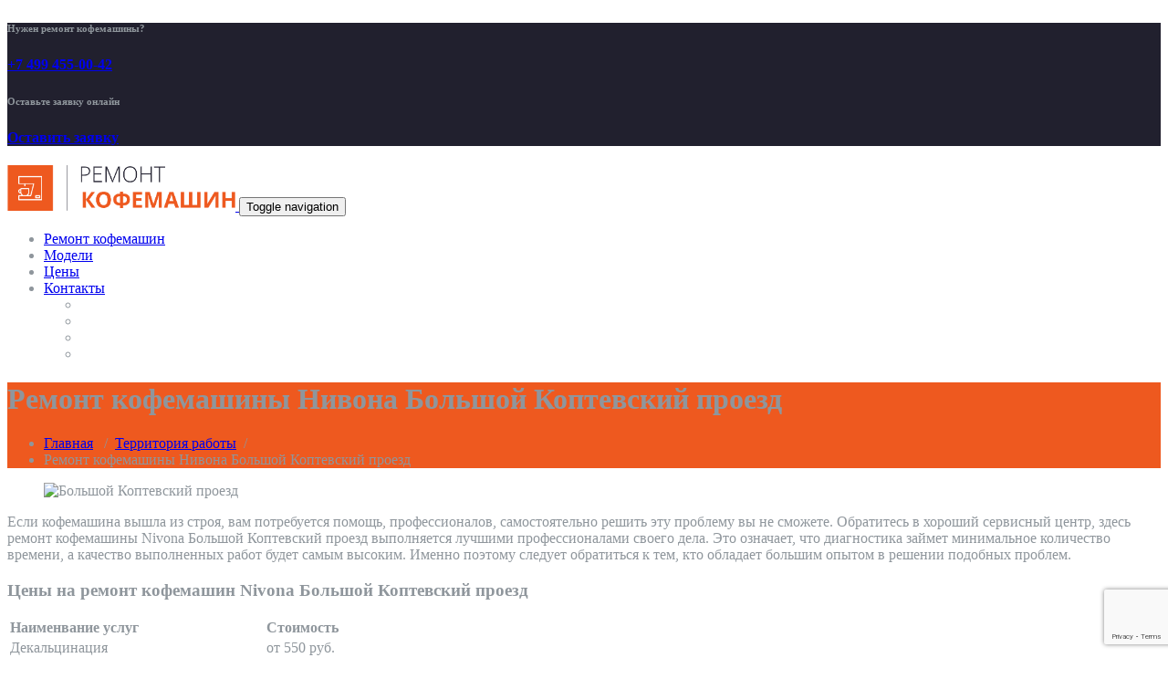

--- FILE ---
content_type: text/html; charset=utf-8
request_url: https://www.google.com/recaptcha/api2/anchor?ar=1&k=6LdSBZQUAAAAAP5Y83j0kYKMT7wNVHBVakAy2WM5&co=aHR0cHM6Ly93d3cueG4tLS0tLTdrY2Jqb2J6YnB1ZGpnYmNlZGp4MGM4YjRmLnhuLS1wMWFpOjQ0Mw..&hl=en&v=N67nZn4AqZkNcbeMu4prBgzg&size=invisible&anchor-ms=20000&execute-ms=30000&cb=3h32t1acwrhs
body_size: 48741
content:
<!DOCTYPE HTML><html dir="ltr" lang="en"><head><meta http-equiv="Content-Type" content="text/html; charset=UTF-8">
<meta http-equiv="X-UA-Compatible" content="IE=edge">
<title>reCAPTCHA</title>
<style type="text/css">
/* cyrillic-ext */
@font-face {
  font-family: 'Roboto';
  font-style: normal;
  font-weight: 400;
  font-stretch: 100%;
  src: url(//fonts.gstatic.com/s/roboto/v48/KFO7CnqEu92Fr1ME7kSn66aGLdTylUAMa3GUBHMdazTgWw.woff2) format('woff2');
  unicode-range: U+0460-052F, U+1C80-1C8A, U+20B4, U+2DE0-2DFF, U+A640-A69F, U+FE2E-FE2F;
}
/* cyrillic */
@font-face {
  font-family: 'Roboto';
  font-style: normal;
  font-weight: 400;
  font-stretch: 100%;
  src: url(//fonts.gstatic.com/s/roboto/v48/KFO7CnqEu92Fr1ME7kSn66aGLdTylUAMa3iUBHMdazTgWw.woff2) format('woff2');
  unicode-range: U+0301, U+0400-045F, U+0490-0491, U+04B0-04B1, U+2116;
}
/* greek-ext */
@font-face {
  font-family: 'Roboto';
  font-style: normal;
  font-weight: 400;
  font-stretch: 100%;
  src: url(//fonts.gstatic.com/s/roboto/v48/KFO7CnqEu92Fr1ME7kSn66aGLdTylUAMa3CUBHMdazTgWw.woff2) format('woff2');
  unicode-range: U+1F00-1FFF;
}
/* greek */
@font-face {
  font-family: 'Roboto';
  font-style: normal;
  font-weight: 400;
  font-stretch: 100%;
  src: url(//fonts.gstatic.com/s/roboto/v48/KFO7CnqEu92Fr1ME7kSn66aGLdTylUAMa3-UBHMdazTgWw.woff2) format('woff2');
  unicode-range: U+0370-0377, U+037A-037F, U+0384-038A, U+038C, U+038E-03A1, U+03A3-03FF;
}
/* math */
@font-face {
  font-family: 'Roboto';
  font-style: normal;
  font-weight: 400;
  font-stretch: 100%;
  src: url(//fonts.gstatic.com/s/roboto/v48/KFO7CnqEu92Fr1ME7kSn66aGLdTylUAMawCUBHMdazTgWw.woff2) format('woff2');
  unicode-range: U+0302-0303, U+0305, U+0307-0308, U+0310, U+0312, U+0315, U+031A, U+0326-0327, U+032C, U+032F-0330, U+0332-0333, U+0338, U+033A, U+0346, U+034D, U+0391-03A1, U+03A3-03A9, U+03B1-03C9, U+03D1, U+03D5-03D6, U+03F0-03F1, U+03F4-03F5, U+2016-2017, U+2034-2038, U+203C, U+2040, U+2043, U+2047, U+2050, U+2057, U+205F, U+2070-2071, U+2074-208E, U+2090-209C, U+20D0-20DC, U+20E1, U+20E5-20EF, U+2100-2112, U+2114-2115, U+2117-2121, U+2123-214F, U+2190, U+2192, U+2194-21AE, U+21B0-21E5, U+21F1-21F2, U+21F4-2211, U+2213-2214, U+2216-22FF, U+2308-230B, U+2310, U+2319, U+231C-2321, U+2336-237A, U+237C, U+2395, U+239B-23B7, U+23D0, U+23DC-23E1, U+2474-2475, U+25AF, U+25B3, U+25B7, U+25BD, U+25C1, U+25CA, U+25CC, U+25FB, U+266D-266F, U+27C0-27FF, U+2900-2AFF, U+2B0E-2B11, U+2B30-2B4C, U+2BFE, U+3030, U+FF5B, U+FF5D, U+1D400-1D7FF, U+1EE00-1EEFF;
}
/* symbols */
@font-face {
  font-family: 'Roboto';
  font-style: normal;
  font-weight: 400;
  font-stretch: 100%;
  src: url(//fonts.gstatic.com/s/roboto/v48/KFO7CnqEu92Fr1ME7kSn66aGLdTylUAMaxKUBHMdazTgWw.woff2) format('woff2');
  unicode-range: U+0001-000C, U+000E-001F, U+007F-009F, U+20DD-20E0, U+20E2-20E4, U+2150-218F, U+2190, U+2192, U+2194-2199, U+21AF, U+21E6-21F0, U+21F3, U+2218-2219, U+2299, U+22C4-22C6, U+2300-243F, U+2440-244A, U+2460-24FF, U+25A0-27BF, U+2800-28FF, U+2921-2922, U+2981, U+29BF, U+29EB, U+2B00-2BFF, U+4DC0-4DFF, U+FFF9-FFFB, U+10140-1018E, U+10190-1019C, U+101A0, U+101D0-101FD, U+102E0-102FB, U+10E60-10E7E, U+1D2C0-1D2D3, U+1D2E0-1D37F, U+1F000-1F0FF, U+1F100-1F1AD, U+1F1E6-1F1FF, U+1F30D-1F30F, U+1F315, U+1F31C, U+1F31E, U+1F320-1F32C, U+1F336, U+1F378, U+1F37D, U+1F382, U+1F393-1F39F, U+1F3A7-1F3A8, U+1F3AC-1F3AF, U+1F3C2, U+1F3C4-1F3C6, U+1F3CA-1F3CE, U+1F3D4-1F3E0, U+1F3ED, U+1F3F1-1F3F3, U+1F3F5-1F3F7, U+1F408, U+1F415, U+1F41F, U+1F426, U+1F43F, U+1F441-1F442, U+1F444, U+1F446-1F449, U+1F44C-1F44E, U+1F453, U+1F46A, U+1F47D, U+1F4A3, U+1F4B0, U+1F4B3, U+1F4B9, U+1F4BB, U+1F4BF, U+1F4C8-1F4CB, U+1F4D6, U+1F4DA, U+1F4DF, U+1F4E3-1F4E6, U+1F4EA-1F4ED, U+1F4F7, U+1F4F9-1F4FB, U+1F4FD-1F4FE, U+1F503, U+1F507-1F50B, U+1F50D, U+1F512-1F513, U+1F53E-1F54A, U+1F54F-1F5FA, U+1F610, U+1F650-1F67F, U+1F687, U+1F68D, U+1F691, U+1F694, U+1F698, U+1F6AD, U+1F6B2, U+1F6B9-1F6BA, U+1F6BC, U+1F6C6-1F6CF, U+1F6D3-1F6D7, U+1F6E0-1F6EA, U+1F6F0-1F6F3, U+1F6F7-1F6FC, U+1F700-1F7FF, U+1F800-1F80B, U+1F810-1F847, U+1F850-1F859, U+1F860-1F887, U+1F890-1F8AD, U+1F8B0-1F8BB, U+1F8C0-1F8C1, U+1F900-1F90B, U+1F93B, U+1F946, U+1F984, U+1F996, U+1F9E9, U+1FA00-1FA6F, U+1FA70-1FA7C, U+1FA80-1FA89, U+1FA8F-1FAC6, U+1FACE-1FADC, U+1FADF-1FAE9, U+1FAF0-1FAF8, U+1FB00-1FBFF;
}
/* vietnamese */
@font-face {
  font-family: 'Roboto';
  font-style: normal;
  font-weight: 400;
  font-stretch: 100%;
  src: url(//fonts.gstatic.com/s/roboto/v48/KFO7CnqEu92Fr1ME7kSn66aGLdTylUAMa3OUBHMdazTgWw.woff2) format('woff2');
  unicode-range: U+0102-0103, U+0110-0111, U+0128-0129, U+0168-0169, U+01A0-01A1, U+01AF-01B0, U+0300-0301, U+0303-0304, U+0308-0309, U+0323, U+0329, U+1EA0-1EF9, U+20AB;
}
/* latin-ext */
@font-face {
  font-family: 'Roboto';
  font-style: normal;
  font-weight: 400;
  font-stretch: 100%;
  src: url(//fonts.gstatic.com/s/roboto/v48/KFO7CnqEu92Fr1ME7kSn66aGLdTylUAMa3KUBHMdazTgWw.woff2) format('woff2');
  unicode-range: U+0100-02BA, U+02BD-02C5, U+02C7-02CC, U+02CE-02D7, U+02DD-02FF, U+0304, U+0308, U+0329, U+1D00-1DBF, U+1E00-1E9F, U+1EF2-1EFF, U+2020, U+20A0-20AB, U+20AD-20C0, U+2113, U+2C60-2C7F, U+A720-A7FF;
}
/* latin */
@font-face {
  font-family: 'Roboto';
  font-style: normal;
  font-weight: 400;
  font-stretch: 100%;
  src: url(//fonts.gstatic.com/s/roboto/v48/KFO7CnqEu92Fr1ME7kSn66aGLdTylUAMa3yUBHMdazQ.woff2) format('woff2');
  unicode-range: U+0000-00FF, U+0131, U+0152-0153, U+02BB-02BC, U+02C6, U+02DA, U+02DC, U+0304, U+0308, U+0329, U+2000-206F, U+20AC, U+2122, U+2191, U+2193, U+2212, U+2215, U+FEFF, U+FFFD;
}
/* cyrillic-ext */
@font-face {
  font-family: 'Roboto';
  font-style: normal;
  font-weight: 500;
  font-stretch: 100%;
  src: url(//fonts.gstatic.com/s/roboto/v48/KFO7CnqEu92Fr1ME7kSn66aGLdTylUAMa3GUBHMdazTgWw.woff2) format('woff2');
  unicode-range: U+0460-052F, U+1C80-1C8A, U+20B4, U+2DE0-2DFF, U+A640-A69F, U+FE2E-FE2F;
}
/* cyrillic */
@font-face {
  font-family: 'Roboto';
  font-style: normal;
  font-weight: 500;
  font-stretch: 100%;
  src: url(//fonts.gstatic.com/s/roboto/v48/KFO7CnqEu92Fr1ME7kSn66aGLdTylUAMa3iUBHMdazTgWw.woff2) format('woff2');
  unicode-range: U+0301, U+0400-045F, U+0490-0491, U+04B0-04B1, U+2116;
}
/* greek-ext */
@font-face {
  font-family: 'Roboto';
  font-style: normal;
  font-weight: 500;
  font-stretch: 100%;
  src: url(//fonts.gstatic.com/s/roboto/v48/KFO7CnqEu92Fr1ME7kSn66aGLdTylUAMa3CUBHMdazTgWw.woff2) format('woff2');
  unicode-range: U+1F00-1FFF;
}
/* greek */
@font-face {
  font-family: 'Roboto';
  font-style: normal;
  font-weight: 500;
  font-stretch: 100%;
  src: url(//fonts.gstatic.com/s/roboto/v48/KFO7CnqEu92Fr1ME7kSn66aGLdTylUAMa3-UBHMdazTgWw.woff2) format('woff2');
  unicode-range: U+0370-0377, U+037A-037F, U+0384-038A, U+038C, U+038E-03A1, U+03A3-03FF;
}
/* math */
@font-face {
  font-family: 'Roboto';
  font-style: normal;
  font-weight: 500;
  font-stretch: 100%;
  src: url(//fonts.gstatic.com/s/roboto/v48/KFO7CnqEu92Fr1ME7kSn66aGLdTylUAMawCUBHMdazTgWw.woff2) format('woff2');
  unicode-range: U+0302-0303, U+0305, U+0307-0308, U+0310, U+0312, U+0315, U+031A, U+0326-0327, U+032C, U+032F-0330, U+0332-0333, U+0338, U+033A, U+0346, U+034D, U+0391-03A1, U+03A3-03A9, U+03B1-03C9, U+03D1, U+03D5-03D6, U+03F0-03F1, U+03F4-03F5, U+2016-2017, U+2034-2038, U+203C, U+2040, U+2043, U+2047, U+2050, U+2057, U+205F, U+2070-2071, U+2074-208E, U+2090-209C, U+20D0-20DC, U+20E1, U+20E5-20EF, U+2100-2112, U+2114-2115, U+2117-2121, U+2123-214F, U+2190, U+2192, U+2194-21AE, U+21B0-21E5, U+21F1-21F2, U+21F4-2211, U+2213-2214, U+2216-22FF, U+2308-230B, U+2310, U+2319, U+231C-2321, U+2336-237A, U+237C, U+2395, U+239B-23B7, U+23D0, U+23DC-23E1, U+2474-2475, U+25AF, U+25B3, U+25B7, U+25BD, U+25C1, U+25CA, U+25CC, U+25FB, U+266D-266F, U+27C0-27FF, U+2900-2AFF, U+2B0E-2B11, U+2B30-2B4C, U+2BFE, U+3030, U+FF5B, U+FF5D, U+1D400-1D7FF, U+1EE00-1EEFF;
}
/* symbols */
@font-face {
  font-family: 'Roboto';
  font-style: normal;
  font-weight: 500;
  font-stretch: 100%;
  src: url(//fonts.gstatic.com/s/roboto/v48/KFO7CnqEu92Fr1ME7kSn66aGLdTylUAMaxKUBHMdazTgWw.woff2) format('woff2');
  unicode-range: U+0001-000C, U+000E-001F, U+007F-009F, U+20DD-20E0, U+20E2-20E4, U+2150-218F, U+2190, U+2192, U+2194-2199, U+21AF, U+21E6-21F0, U+21F3, U+2218-2219, U+2299, U+22C4-22C6, U+2300-243F, U+2440-244A, U+2460-24FF, U+25A0-27BF, U+2800-28FF, U+2921-2922, U+2981, U+29BF, U+29EB, U+2B00-2BFF, U+4DC0-4DFF, U+FFF9-FFFB, U+10140-1018E, U+10190-1019C, U+101A0, U+101D0-101FD, U+102E0-102FB, U+10E60-10E7E, U+1D2C0-1D2D3, U+1D2E0-1D37F, U+1F000-1F0FF, U+1F100-1F1AD, U+1F1E6-1F1FF, U+1F30D-1F30F, U+1F315, U+1F31C, U+1F31E, U+1F320-1F32C, U+1F336, U+1F378, U+1F37D, U+1F382, U+1F393-1F39F, U+1F3A7-1F3A8, U+1F3AC-1F3AF, U+1F3C2, U+1F3C4-1F3C6, U+1F3CA-1F3CE, U+1F3D4-1F3E0, U+1F3ED, U+1F3F1-1F3F3, U+1F3F5-1F3F7, U+1F408, U+1F415, U+1F41F, U+1F426, U+1F43F, U+1F441-1F442, U+1F444, U+1F446-1F449, U+1F44C-1F44E, U+1F453, U+1F46A, U+1F47D, U+1F4A3, U+1F4B0, U+1F4B3, U+1F4B9, U+1F4BB, U+1F4BF, U+1F4C8-1F4CB, U+1F4D6, U+1F4DA, U+1F4DF, U+1F4E3-1F4E6, U+1F4EA-1F4ED, U+1F4F7, U+1F4F9-1F4FB, U+1F4FD-1F4FE, U+1F503, U+1F507-1F50B, U+1F50D, U+1F512-1F513, U+1F53E-1F54A, U+1F54F-1F5FA, U+1F610, U+1F650-1F67F, U+1F687, U+1F68D, U+1F691, U+1F694, U+1F698, U+1F6AD, U+1F6B2, U+1F6B9-1F6BA, U+1F6BC, U+1F6C6-1F6CF, U+1F6D3-1F6D7, U+1F6E0-1F6EA, U+1F6F0-1F6F3, U+1F6F7-1F6FC, U+1F700-1F7FF, U+1F800-1F80B, U+1F810-1F847, U+1F850-1F859, U+1F860-1F887, U+1F890-1F8AD, U+1F8B0-1F8BB, U+1F8C0-1F8C1, U+1F900-1F90B, U+1F93B, U+1F946, U+1F984, U+1F996, U+1F9E9, U+1FA00-1FA6F, U+1FA70-1FA7C, U+1FA80-1FA89, U+1FA8F-1FAC6, U+1FACE-1FADC, U+1FADF-1FAE9, U+1FAF0-1FAF8, U+1FB00-1FBFF;
}
/* vietnamese */
@font-face {
  font-family: 'Roboto';
  font-style: normal;
  font-weight: 500;
  font-stretch: 100%;
  src: url(//fonts.gstatic.com/s/roboto/v48/KFO7CnqEu92Fr1ME7kSn66aGLdTylUAMa3OUBHMdazTgWw.woff2) format('woff2');
  unicode-range: U+0102-0103, U+0110-0111, U+0128-0129, U+0168-0169, U+01A0-01A1, U+01AF-01B0, U+0300-0301, U+0303-0304, U+0308-0309, U+0323, U+0329, U+1EA0-1EF9, U+20AB;
}
/* latin-ext */
@font-face {
  font-family: 'Roboto';
  font-style: normal;
  font-weight: 500;
  font-stretch: 100%;
  src: url(//fonts.gstatic.com/s/roboto/v48/KFO7CnqEu92Fr1ME7kSn66aGLdTylUAMa3KUBHMdazTgWw.woff2) format('woff2');
  unicode-range: U+0100-02BA, U+02BD-02C5, U+02C7-02CC, U+02CE-02D7, U+02DD-02FF, U+0304, U+0308, U+0329, U+1D00-1DBF, U+1E00-1E9F, U+1EF2-1EFF, U+2020, U+20A0-20AB, U+20AD-20C0, U+2113, U+2C60-2C7F, U+A720-A7FF;
}
/* latin */
@font-face {
  font-family: 'Roboto';
  font-style: normal;
  font-weight: 500;
  font-stretch: 100%;
  src: url(//fonts.gstatic.com/s/roboto/v48/KFO7CnqEu92Fr1ME7kSn66aGLdTylUAMa3yUBHMdazQ.woff2) format('woff2');
  unicode-range: U+0000-00FF, U+0131, U+0152-0153, U+02BB-02BC, U+02C6, U+02DA, U+02DC, U+0304, U+0308, U+0329, U+2000-206F, U+20AC, U+2122, U+2191, U+2193, U+2212, U+2215, U+FEFF, U+FFFD;
}
/* cyrillic-ext */
@font-face {
  font-family: 'Roboto';
  font-style: normal;
  font-weight: 900;
  font-stretch: 100%;
  src: url(//fonts.gstatic.com/s/roboto/v48/KFO7CnqEu92Fr1ME7kSn66aGLdTylUAMa3GUBHMdazTgWw.woff2) format('woff2');
  unicode-range: U+0460-052F, U+1C80-1C8A, U+20B4, U+2DE0-2DFF, U+A640-A69F, U+FE2E-FE2F;
}
/* cyrillic */
@font-face {
  font-family: 'Roboto';
  font-style: normal;
  font-weight: 900;
  font-stretch: 100%;
  src: url(//fonts.gstatic.com/s/roboto/v48/KFO7CnqEu92Fr1ME7kSn66aGLdTylUAMa3iUBHMdazTgWw.woff2) format('woff2');
  unicode-range: U+0301, U+0400-045F, U+0490-0491, U+04B0-04B1, U+2116;
}
/* greek-ext */
@font-face {
  font-family: 'Roboto';
  font-style: normal;
  font-weight: 900;
  font-stretch: 100%;
  src: url(//fonts.gstatic.com/s/roboto/v48/KFO7CnqEu92Fr1ME7kSn66aGLdTylUAMa3CUBHMdazTgWw.woff2) format('woff2');
  unicode-range: U+1F00-1FFF;
}
/* greek */
@font-face {
  font-family: 'Roboto';
  font-style: normal;
  font-weight: 900;
  font-stretch: 100%;
  src: url(//fonts.gstatic.com/s/roboto/v48/KFO7CnqEu92Fr1ME7kSn66aGLdTylUAMa3-UBHMdazTgWw.woff2) format('woff2');
  unicode-range: U+0370-0377, U+037A-037F, U+0384-038A, U+038C, U+038E-03A1, U+03A3-03FF;
}
/* math */
@font-face {
  font-family: 'Roboto';
  font-style: normal;
  font-weight: 900;
  font-stretch: 100%;
  src: url(//fonts.gstatic.com/s/roboto/v48/KFO7CnqEu92Fr1ME7kSn66aGLdTylUAMawCUBHMdazTgWw.woff2) format('woff2');
  unicode-range: U+0302-0303, U+0305, U+0307-0308, U+0310, U+0312, U+0315, U+031A, U+0326-0327, U+032C, U+032F-0330, U+0332-0333, U+0338, U+033A, U+0346, U+034D, U+0391-03A1, U+03A3-03A9, U+03B1-03C9, U+03D1, U+03D5-03D6, U+03F0-03F1, U+03F4-03F5, U+2016-2017, U+2034-2038, U+203C, U+2040, U+2043, U+2047, U+2050, U+2057, U+205F, U+2070-2071, U+2074-208E, U+2090-209C, U+20D0-20DC, U+20E1, U+20E5-20EF, U+2100-2112, U+2114-2115, U+2117-2121, U+2123-214F, U+2190, U+2192, U+2194-21AE, U+21B0-21E5, U+21F1-21F2, U+21F4-2211, U+2213-2214, U+2216-22FF, U+2308-230B, U+2310, U+2319, U+231C-2321, U+2336-237A, U+237C, U+2395, U+239B-23B7, U+23D0, U+23DC-23E1, U+2474-2475, U+25AF, U+25B3, U+25B7, U+25BD, U+25C1, U+25CA, U+25CC, U+25FB, U+266D-266F, U+27C0-27FF, U+2900-2AFF, U+2B0E-2B11, U+2B30-2B4C, U+2BFE, U+3030, U+FF5B, U+FF5D, U+1D400-1D7FF, U+1EE00-1EEFF;
}
/* symbols */
@font-face {
  font-family: 'Roboto';
  font-style: normal;
  font-weight: 900;
  font-stretch: 100%;
  src: url(//fonts.gstatic.com/s/roboto/v48/KFO7CnqEu92Fr1ME7kSn66aGLdTylUAMaxKUBHMdazTgWw.woff2) format('woff2');
  unicode-range: U+0001-000C, U+000E-001F, U+007F-009F, U+20DD-20E0, U+20E2-20E4, U+2150-218F, U+2190, U+2192, U+2194-2199, U+21AF, U+21E6-21F0, U+21F3, U+2218-2219, U+2299, U+22C4-22C6, U+2300-243F, U+2440-244A, U+2460-24FF, U+25A0-27BF, U+2800-28FF, U+2921-2922, U+2981, U+29BF, U+29EB, U+2B00-2BFF, U+4DC0-4DFF, U+FFF9-FFFB, U+10140-1018E, U+10190-1019C, U+101A0, U+101D0-101FD, U+102E0-102FB, U+10E60-10E7E, U+1D2C0-1D2D3, U+1D2E0-1D37F, U+1F000-1F0FF, U+1F100-1F1AD, U+1F1E6-1F1FF, U+1F30D-1F30F, U+1F315, U+1F31C, U+1F31E, U+1F320-1F32C, U+1F336, U+1F378, U+1F37D, U+1F382, U+1F393-1F39F, U+1F3A7-1F3A8, U+1F3AC-1F3AF, U+1F3C2, U+1F3C4-1F3C6, U+1F3CA-1F3CE, U+1F3D4-1F3E0, U+1F3ED, U+1F3F1-1F3F3, U+1F3F5-1F3F7, U+1F408, U+1F415, U+1F41F, U+1F426, U+1F43F, U+1F441-1F442, U+1F444, U+1F446-1F449, U+1F44C-1F44E, U+1F453, U+1F46A, U+1F47D, U+1F4A3, U+1F4B0, U+1F4B3, U+1F4B9, U+1F4BB, U+1F4BF, U+1F4C8-1F4CB, U+1F4D6, U+1F4DA, U+1F4DF, U+1F4E3-1F4E6, U+1F4EA-1F4ED, U+1F4F7, U+1F4F9-1F4FB, U+1F4FD-1F4FE, U+1F503, U+1F507-1F50B, U+1F50D, U+1F512-1F513, U+1F53E-1F54A, U+1F54F-1F5FA, U+1F610, U+1F650-1F67F, U+1F687, U+1F68D, U+1F691, U+1F694, U+1F698, U+1F6AD, U+1F6B2, U+1F6B9-1F6BA, U+1F6BC, U+1F6C6-1F6CF, U+1F6D3-1F6D7, U+1F6E0-1F6EA, U+1F6F0-1F6F3, U+1F6F7-1F6FC, U+1F700-1F7FF, U+1F800-1F80B, U+1F810-1F847, U+1F850-1F859, U+1F860-1F887, U+1F890-1F8AD, U+1F8B0-1F8BB, U+1F8C0-1F8C1, U+1F900-1F90B, U+1F93B, U+1F946, U+1F984, U+1F996, U+1F9E9, U+1FA00-1FA6F, U+1FA70-1FA7C, U+1FA80-1FA89, U+1FA8F-1FAC6, U+1FACE-1FADC, U+1FADF-1FAE9, U+1FAF0-1FAF8, U+1FB00-1FBFF;
}
/* vietnamese */
@font-face {
  font-family: 'Roboto';
  font-style: normal;
  font-weight: 900;
  font-stretch: 100%;
  src: url(//fonts.gstatic.com/s/roboto/v48/KFO7CnqEu92Fr1ME7kSn66aGLdTylUAMa3OUBHMdazTgWw.woff2) format('woff2');
  unicode-range: U+0102-0103, U+0110-0111, U+0128-0129, U+0168-0169, U+01A0-01A1, U+01AF-01B0, U+0300-0301, U+0303-0304, U+0308-0309, U+0323, U+0329, U+1EA0-1EF9, U+20AB;
}
/* latin-ext */
@font-face {
  font-family: 'Roboto';
  font-style: normal;
  font-weight: 900;
  font-stretch: 100%;
  src: url(//fonts.gstatic.com/s/roboto/v48/KFO7CnqEu92Fr1ME7kSn66aGLdTylUAMa3KUBHMdazTgWw.woff2) format('woff2');
  unicode-range: U+0100-02BA, U+02BD-02C5, U+02C7-02CC, U+02CE-02D7, U+02DD-02FF, U+0304, U+0308, U+0329, U+1D00-1DBF, U+1E00-1E9F, U+1EF2-1EFF, U+2020, U+20A0-20AB, U+20AD-20C0, U+2113, U+2C60-2C7F, U+A720-A7FF;
}
/* latin */
@font-face {
  font-family: 'Roboto';
  font-style: normal;
  font-weight: 900;
  font-stretch: 100%;
  src: url(//fonts.gstatic.com/s/roboto/v48/KFO7CnqEu92Fr1ME7kSn66aGLdTylUAMa3yUBHMdazQ.woff2) format('woff2');
  unicode-range: U+0000-00FF, U+0131, U+0152-0153, U+02BB-02BC, U+02C6, U+02DA, U+02DC, U+0304, U+0308, U+0329, U+2000-206F, U+20AC, U+2122, U+2191, U+2193, U+2212, U+2215, U+FEFF, U+FFFD;
}

</style>
<link rel="stylesheet" type="text/css" href="https://www.gstatic.com/recaptcha/releases/N67nZn4AqZkNcbeMu4prBgzg/styles__ltr.css">
<script nonce="r_tiQz-R5k4488v5wJ3JBQ" type="text/javascript">window['__recaptcha_api'] = 'https://www.google.com/recaptcha/api2/';</script>
<script type="text/javascript" src="https://www.gstatic.com/recaptcha/releases/N67nZn4AqZkNcbeMu4prBgzg/recaptcha__en.js" nonce="r_tiQz-R5k4488v5wJ3JBQ">
      
    </script></head>
<body><div id="rc-anchor-alert" class="rc-anchor-alert"></div>
<input type="hidden" id="recaptcha-token" value="[base64]">
<script type="text/javascript" nonce="r_tiQz-R5k4488v5wJ3JBQ">
      recaptcha.anchor.Main.init("[\x22ainput\x22,[\x22bgdata\x22,\x22\x22,\[base64]/[base64]/[base64]/[base64]/[base64]/[base64]/KGcoTywyNTMsTy5PKSxVRyhPLEMpKTpnKE8sMjUzLEMpLE8pKSxsKSksTykpfSxieT1mdW5jdGlvbihDLE8sdSxsKXtmb3IobD0odT1SKEMpLDApO08+MDtPLS0pbD1sPDw4fFooQyk7ZyhDLHUsbCl9LFVHPWZ1bmN0aW9uKEMsTyl7Qy5pLmxlbmd0aD4xMDQ/[base64]/[base64]/[base64]/[base64]/[base64]/[base64]/[base64]\\u003d\x22,\[base64]\\u003d\x22,\x22w6A5LcOhTW8RwoXChMKFw7pJwpJDwqfCm8K9a8O/[base64]/CvHPCisKdw5/DmMKNOFTDrn/ClXXDlMK8EsOTRlpISksJwofCmCNfw67DjMOSfcOhw7XDsldsw6xtbcK3wpk6IjxtOzLCq0XCoV1jc8Ozw7Z0acOOwp4gVCbCjWMyw57DusKGBsKtS8KZC8OHwobCicKYw7VQwpBuWcOveEHDlVNkw4HDsy/DojYIw5wJJ8OJwo9swrTDrcO6wq5kUQYGwpzCgMOeY1fCicKXT8K4w7Iiw5IwJ8OaFcOZCMKww6wKbMO2AA/CjmMPeH47w5TDrk4dwqrDt8KEc8KFT8OzwrXDsMOyH23Dm8OpAmc5w5DCssO2PcKPCW/DgMKpZTPCr8K4wqh9w4JPwpHDn8KDVUNpJMOreEHCtE5FHcKRMzrCs8KGwppyez3CvX/CqnbClS7Dqj4Qw7pEw4XCk0DCvQJ5eMOAcwMjw73CpMKWMEzClgLCm8OMw7A5wp8Pw7oJQhbClDDCjsKdw6J1wpk6ZU8mw5ASM8OhU8O5acOSwrBgw7/DqTEww6vDkcKxSCPCtcK2w7RSwrDCjsK1KcOKQFfCqjfDgjHCsE/CqRDDgnBWwrp4wrnDpcOvw4EawrU3AcOsFztlw5fCscO+w7DDlHJFw6APw5zCpsOrw4NvZ2LCssKNWcOvw7U8w6bCtsK3CsK/PF95w60pGE8zw6HDlVfDtBHCjMKtw6YDEmfDpsK7A8O4wrN/[base64]/wrU+JcKnwqczGgPCmEPCrcKRw7t2VcKLOMOPwoLCpMKkwoknGcK+RcOxb8K/w6kEUsOpCxkuMcKMLBzDtsO2w7VTNcOPIijDkcKPwpjDo8KAwqt4cnB4FxgiwpHCo3Mdw44BakfDhjvDisK2IsOAw5rDjARbbGHCqmPDhHrDlcOXGMK7w7rDuDDCjD/DoMOZUXQkZMOXDMKnZF45FRBiwoLCvmdpw77CpsKdwo0Gw6bCq8Kpw7QJGW4mN8OFw7jDvw1pKcO/[base64]/[base64]/[base64]/YcOcfMKTEnQdGcK+wqcfw5nCsMKZw7xjJxPCpMO2w4XCsXV6GBMuwqLDmXs1w5HDrmvDrMKGw7oYPC/DpsK/d1vDpsKEAkfCrlTCg01bKcO0w7bDucKswpByL8K4QMKmwpxmw4HCgG0Gd8ODDcK+URk2wqDDsW9Lwpc9OcKeXMO2KWTDnHcCHcOiwq7CtBnChcOFb8OFT0kbO3oMw4lTAhTDiE4Rw6DDpUnCsXV6OQPDjCrDhMOvw7sfw7DDgsKDAcOJbyNCcsONwqAGJG/DrcKfAcKdwqfClAdjIcOmw5kWW8Kdw5A0Vh1fwpl/w5jDrmB4fsOBw5TDi8OWLMKFw55mwqtKwq9Sw69UEQ8wwqvCkcO3eAnCjToVfsOLOMOJIMKowqUHIgzDo8Ogw6bCiMKMw43ClxjCqBvDqQ/Dnm/CiCXCq8O4wqPDlEzCg09jT8KVwoDCgjTChm/DgGwCw4UuwrnDi8K0w4HDgSkEb8OAw4jCh8K5RcOdwq/DsMKqw6LCvRp/w6VnwpN3w5hywqPCiDNGw69ZLnbDocOuGxnDhkLDkMO1EsOgw5p1w6w0AcO1wp/DkMODIUjClhIQJgnDpzRlw68Sw67DkkwhKEPCr20RO8KJZklEw59aMDF3wr/DicKcA0V4wrtPwolKw4cNOsOrTsOSw5vChMKcwrvCkcOhw5lvwqnCoA9kwrnDtXLCh8KEDS3CplDDs8OzFMOkBhU5w4lXw5JzODDCvip2w5sJw6ddWW0AbcK+G8OUV8OATMOXw4E2w6XCn8OsVV/CuyNGw5U+CcK8w73DmV5gdnTDvx3Dth9Fw5zCsDwLRMO8PBfComHCkztNahPDjMOjw7dzV8KYDMKiwoxZwr84woo8V0B+wrrDrsKawqnClHNowp7Ds1QpNxkhFMObwpfDtlTCrDsXwqPDqR8PWFohJMO8GnTDisK8wp/[base64]/CqDXDp8Ktwr5vwqggw6VsLWTDtTNMwrgULBLCtsOzNMOMdF/[base64]/w4TDjcKrDcKtc8OXU3vDgMKpNMKow5fCgMOSJcOywrXCg0DDv1rDizvDgjkZJcKaGcOaZRPDjMKGPUApwp/CmWHCrjpVwpnCvcOPw4Mewp/[base64]/CgMKccRHCr2lTPcKhQi7CqMOiw6YvBQFZd05ZHMKbwqPCu8OeMyvCtRwQSXUcYyHDrw12ASMnB1YCTcKpah/DgcOoK8K+woPDncK4dHYgTyPCq8O5ZMOgw5vDlU3CuGXDn8OWwofCjS8LGsKRwqTDkRXCgk/DucKWwpjDgcKZaUEvY0PDjGBIQzt0cMK5wrTCjl5zRXB7RxnCq8KzdMOJacKFKMO9fsKwwq4fMFbDrsK/KwfDncKNw6RRaMO7w6orwqnCkHQZwpDDrkZrFsO+XcKOZcOSe3HCi1PDgTx3wpfDrzHCkH8iRmjCtMKqasOacQLCvztyJsOGw4xKEl/Drh1Uw5ISw4HCgMOwwphiTX/CnRjCoiFXw4DDgisVw6XDhlM2wrfCuG9cw6DChwsGwoQJw7wYwok2w5Izw4IVM8K2wpDDik/CssKhGcOXesKywrHDkg5nVnI2UcKZw5TDncOrAsKGwopTwp0dDidEwoTDglkdw7vCtidDw63DhEJVw54Xw5nDiBcGwqoJw7LCu8K7W1rDrS5XScO4ZcKVwq7CrcOiSAMOEMOBw7nDhAHDp8KTw4vDlMOYYsK/KwAyfw45w5jCqmtuw63Dp8Kowr85wrlXwqLDsTvCo8OgBcKJwoddKCQsEcKvwrUBw4zCgsOFwqBSFMKpI8O3TFbDj8KPwq/DrzfCuMOOTsOpdsKDPH1qJy9Swo4Nw4R2w4jCphjDsAB1KMO6M2vDtVsDBsOrwrzCkRtcw7LDkkR4HhXDhgnDrjdPw7V4FcOBZClyw5UMDRRrwoDCixHDm8KewoZVKcODCcOuEsK1w50DWMKcw6zDq8KjIsKMwrPCjcO5DlXDgcOaw4E8HD3CnTLDo1wuEMO5RWM/w5XCsH3CkMO4MFrCgVt1w60TwqXCpMKlw4TCvsK1VxHCrHfCi8K0w63DmMOZPsOAw6o4wqrCpMK/AGcJb2U8J8KHw7bCh0bDpnDDsTs+wqEIwqbClMOIF8KKGiXCo1ItTcOMwqbCjm5Sanl+wovCuDBbwohWU0HDlhvDh1EcOMKYw63DucKxw5wbKXbDk8OrwojCscObLMORN8O6T8KewpDDlXDDu2fDisO/E8OdbljDrnRKdcO8w65jO8O/wrI6K8Kww4x1wo1XE8Orw7TDvsKFZ2Mtw6HDg8KmAjbDgmfCjcOmNBPCnhxJenZdwqPCvVDDmybDkQYSVX/Dgy3DnmxTfC4HwrTDtsOWTm7Dm2ZxJwtKV8Oywq/CqXpaw58Rw5kEw7MAwrbCg8KnNRHDl8Kzw5EawrDDt1AGw54MRnBVEBTCvFrCr2olw6YoUMODAwwIw5nCmsO/wrbDin0vBcOTw7FiQGcpwrzCtsKWwpLDmMOcw6DCrcO8w5PDncKzT0tNwoTClxNVCBfDrsOoMMOiw5fDu8OXw4llwpvCqsKRwpfCocKTXVfChwdhwo/CrlLCrQfDtsKvw78IZcKsVcOZAErChi8/wpXCkMKmwpBWw7/Cl8K+wrTDsmkyKMOAwprCt8KYw5QlccK4QEvCpMOLAQbDtcKkX8K2BFlTfFtzw5EYdyBYasONYsKuwrzCjMKsw4EVY8K+Y8KaGRB/[base64]/[base64]/Dk35bw6vDh8KJcEgoaMKvLcKnDEx/w7HCv3RRTRNzMcKQwrTDvj4LwqtkwqVpQnnDsWrCq8KFEsOwwpnDu8O3wpzDhsOfaRjDqcKHCS3DnsKzwqVJw5fDo8KhwqwjR8OHwrATw6oQw5/Cj2YJw7Q1RsO3wplWGcO7w43DssOTw5wRw7vDs8KSRsOHw5xowpjCqzUMI8OEw6tow6DCrV7Dk2bDrQQkwrtOXEvCl3fDjhkRwrvCn8OqZh56w79KNUHCoMOlw4HChCXDvmTDumzCncK2woNpwq5Pw7bDtSrCtMOSe8Kdw5wJX1xXw60/wrBWFXpofsKew6pUwqTDuAE7woXCuU7CiE7ChElAwpfCuMKUwqnCswEewrB9w75NS8OawoXCr8OWwpvCscKOWW8pwpXCtMKTWRfDlMK8w7wnw4XCu8OGwpQQLRTDnsOTYAfChMKBw618KDoMw6RyJcKkw4XDk8OTXAcYwphSfsOlwqMuAT5AwqVFZWbCscK/YRfChUgyWcKIw6jCgsOtw6vDnsOVw5sqw5nDgcK+wrhcw7HDnMKwwojCq8O8BTMxw6LDk8Kjw4PDugopFj82w4/[base64]/ClcKDwpvCvVJKwq9/PsO/IsONw53Dpx9Uw63DlG1Uw4zCgMKkwrLDgcO+wrbDh3DDizREw53CmFLCtsKGBRsZwpPDrsK6cCfDq8Oaw4AUGVXDhUzCv8K5w7PDixEjw7HCvxLCvMOnw6YKwpgSw6rDkRUYIcKkw7TDiHUgEcOkUsKuKU/Dg8KiUDrCucKew6MtwpwOJBfDmsOhwqs4RsOgwqQ6dsOOT8OME8OMLWx6w7YEwoNmw5DDjCHDlRrCssKFwrfCtsK8KMKrwr7CugvDtcOZRsOFcFYsGQQ8OsObwqHCuwQJw5PCrXvCiQ/[base64]/ClCnDkMONJTkVHSbDvMKPWhnCtMOQw6UIw7XDjU8Sw40vwrzCtC7DocOjw5zCnMKWO8OlPsOFEsOwN8OHw61ZQMORw67Du2M4WcKdF8OefsOVZ8KQGBXCusOlwqYGWkXClwLDusKSw4vCmQpQwpB3w5/[base64]/[base64]/[base64]/OsKfLcOVwoHDgVvCuUTDo8KGPks9w59JOUzDh8OHcsOJw5HCthHCi8O9w5N/SV9gwp/Ci8K8wpxgw5PDgUjCmwzDkWBqw6DDo8KEwozDr8Kcw4/Duh4cw6hsbsKUdDfCtwLDrBcDwpAQe0gyAsOvwqd3PwguSy/DsxrCuMKsZMKUN2TDsRsZw5oZw7LCnWFlw6Q8X13CvcKgwqVQw5HCgcK/PlEnw5bCscKcw7hDdcKlwqt5woPDoMOKwrp/w5xtw5zChMOyaAHDij3CrMOgY2JDwp5IdmHDs8KoNMKkw4hmw5Niw5rDjcKBw7dqwrLCqcOswrXCllFebBPCn8K+w6nDqQ5Ow7Bow6nCm3Ynwq3DpAvDjMKBw4JFw5/DtcOowrcsf8OfAMOmw5LDqcKywrJIbH0xw49fw6bCqXrCpz8NWwMLKSzCg8KHT8KewpZ/CMKWC8K1UhpmUMOWF0opwrJnw4EeXcK7e8KiwqbDoV3CgggIMMKkwq/DrDMIesOiIsKydXUQw6jDgcKfPhHDu8KLw6w0WjvDp8Kvw7xHccKKcxfDp31xwoBcwpzDjsOEd8OgwrHDoMKLwrLCuX9ww7bDjcOrCzbCmsOow5FfOsK+GTYbOcK3X8Otwp3DhGshZcKSbsO2w7PCoxrChcOZc8OOIV/[base64]/CnPDhcOWw4EtaEITwobCosOBPG9/CcKdwos5w4tFcBFAScOswq0dA009WGo1w6BGQcOfwr9hwo9sw47CnMKnw4BxHMKzT2rDucOJw7zCrcKVw5FFD8KqZ8ORw4HDgTJCB8OOw5LDtMKCwpUgwqzDny0yWMKhOWkoCsObw6wuAcKkdsONBx7CmXJGJcKUDi7Dh8OsMnHCocKSw5/Ch8KCT8O4wpHDkhrCmcOXwqbDsT7DiHzDjsOaDMOFw4g8TyZiwoQPLSYbw5PCv8OMw5rDjMOYwqfDpsKZwr1/PsO6woHCr8O2w60zYzDDmnQYBVsdw69ow5xbwoHCtE7Dt08DCCjDo8OdSk3CthvCtsKVHAPCvcKkw4fCn8KiGGt4CWxSD8ONw78fCgDCji14w6HDvW1ew6IUwpzDtMOaIcOiw4zDoMO2CXbCisOUKsKRwrt/w7bDm8KJE1rDhGVDwpjDi1AYdsKYT0tHw5TCicORwo3CjsK5XUXCpid5dcOkDsKvbcObw41CMzLDp8Oxw73Dr8O5wrjDjMKkw4M6OMKqwqXDpMOyXyvCtcKUfsORwrBKwpnCv8K/wqFbMcOXbcKgwqQAwprCicKKR2LDl8KTw7nDoXUuw401QcKuwrZBenTDnMK6GkJLw6jCj0VGwpbDiEvDkznDih7DtAlrwq/DqMKOwr7CnMOkwokWRMOWSsObZcK1NWHDs8OkEyo6wq/CgF5LwpwxGSE6EkQkw7zCqMO0w6XDn8Kpwo0JwoY/QGJtwoJjKAjDjsKdwo/[base64]/DlMO4w7RQEcKcw6zCqUnDhMOhw7vDlsORw6fDjMKRwrTCoMK9wpZLwo9Xwq7Dj8KaIkXCrcOFJy4lw6MIAigxw6XDgEvCn1HDiMOlw7kKSmLDrTdmw43CgXnDucKuYsK6csK2SmDCh8KdDVLDh0ssRsKyVMOiwqcxw58dKyF/[base64]/w6dZwqHDtDlFE8ORw7XDulVBwqJeH8KpwpbCu8O9w6xkMcK5PQtYwqXDocOFYMKgdcKmCsKiwpkFw7/DlXp5w6N4CBEGw4nDqsO8woXCmXNmXsOUw6rDqMKcYMONPcOBWj4ywqRzw5zCgsKWw4DCgsO6D8Ozwp5jwooxR8OnwrzCqVJNQMOFHcKswrVCC1DDrlLDpFvDp1/DtMKdw5Ymw6zDscOWwq1VGGzCpHnDpCVKwokBcVbDjWbDpsKHwpMiDlJyw4XDrMO5wprCncOEHHofw5waw5xUXhALOMKoUUXDqsOrw5nDpMKKw5jDi8KGwr/DpD7DjcOnLnLDviobAWF/[base64]/wrwWMMOQbsOiwooEw5tVw6p1woNNT0vDlS/Cow/DnFxiw6PDnMKbZsO4w7zDs8KQwpTDsMK4wp7DicKLw7zCtcOoG3NcW25vwr3Cugg4fcKfNMOIFMKxwqcMwp7DjypQwpUswqZDw45lZm0twogMX1Q2G8KCPcOWF0MWw4vCsMObw4vDriwxc8OrZT/[base64]/DgEXChmlVwpkYwpJWwpgHNsOkGsK0w5UAYGrDuinCgHrCgsK5dDh5eQAcw7fDtlBkM8KawoFawqIfwrDDnF3DocOQPcKZYcKpAsObwpEZwpovTEkgLVpXwpc7w74/[base64]/DqcOVOxfCg8KuAH/CrcKxYxjDgATDvUfDsQzCnsO8w5oGw4LCrUBrVkDDkcKGUsKSwrBSUm/ClsKCOBIxwqV5DBAbKEccwpPCnsO7wpBhwqjCmsOBBcOFJcO9dAPCjsOpf8OEGMOiwoxlWSHCiMO7McO/[base64]/DscKfRmpfw6LCgMKnV8OfBRTChlrCrWQJZcO5dMO7EsK8AcOEAcOtM8KXwq3CvB/DqXbDoMKgWx7Cm2XCs8KWRcKFwprCjcOow69rwq/CpU03QnjCisKOwoHDvWnDo8Kvwp09AcOlAsOLZ8KGw6dDw4TDkmfDlHTCvX/DoQ3DgAnDnsObwqxVw5DDjsOFw6pRwqwUwpUhwpAjw4HDosKxKBrDjDjCuQrCocOQacOBRMKVE8KYVMOZG8Obagd9YDLClMK8CsKAwo8PFj4+GcOjwoRZJcONGcOHDMK3wr/Di8Ovwo0AQ8OXDQLCniPDpGHCgWPCrmdhwpJIaVsDXsKGwpjDrEHDtAclw67Du2zDlsOtWcKZwoAzwq/DusKDw7A9wrfCjcKww7hbw5R0wqbCj8OCwoXCvw/DnCzCqcOTXxzCssKsJMOvwqXCvHnDg8Ksw5xQfcKAw6ULEcOtJcK6wpQ8fMKIw7HDu8OpXjrClC/DsX4cw7QKfXlLBzzDj1bCk8O1OSFrwos8woxvw6nDh8K+w4wJWcOawqlswqIGw6rDo0rCui7CqcK+w7/CrFrCrsOmw43CvT3CpsKwQsK0AF3CuTDCogTCtsOucQcZwo3Dh8Kpw6N4d1UfwrvDtXnDrsKAXyXCnMOyw63CucKGwpfCvcK+wrs6wo7CjmPDiQjCjVDCosKgGxnDtsO9WcOAUsOvTQlaw5LCjB/DhQMUw6DCjsOTwrNqHsK8CRV3McKSw5o/wrjCnMOOA8KIexJ8woXDtG/DmlEpNhvDi8OEwpxHw7VRwr3CrGrCtcOrS8KXwqAeGsOSLsKTw47DkEE9MMOdbk7Chg/[base64]/DmsOzw7NywqJNwpUNX8K/[base64]/DuDrCsXRocwbDpMO2UMODwqvDncKIw4LCocKbw6rClQ1Xwq1zLcKOF8O1w7fChzkbwo9nbsKEM8Oiw7vDgMORwp97CcKQwqk7GsKkVidBw47CocOJwonDkRIfb1Zmb8OxwoXDqhINw6cHf8ODwolXH8KIw5nDvl5IwqsBwopGwptkwr/[base64]/[base64]/[base64]/Gxw+wolDK8KsYMOGcDPCmMOHw70ZNxrDtMOnI8Ojw4gtwqrDsi/ClyXDkx0Mw7cbwqzDsMOywpUKF3TDlMOhwprDuRV+w5LDpcKUXsOcw5TDox7DrsK6wpDCscKdwozDicKawpfDklHDtMOXw4Vpahprwr/CtcOgw7bDjBcaFivCg1IaQ8KjBMK0w4/DmsKDwqxWwqliNsOcUwPCkCTDtnzChsKDHcK3w7I8KcOdfMK4w6HDoMK4RcKRTcO0wqvCkUhtU8KHfRfDq1zDm3DChkluw4pSXkTDssOfwr7DncK0f8KXOMKOOsKAbMKKRyJFw6xeUm4qw5/[base64]/wpNWwozCgsKIwqTDssKsw7F9dcOaw6FHSsOnbwN2NXfCtVrDlx/Dh8Kgw7nCicKdwp/DlgpmbMKudy/[base64]/woArw5tfwqvCgMOfwo7DqT7CvV7DtcOHVArCjcKXGMODe8OEHcK+Pw/DncOAwrExwoLCgWRpGnvCnMKLw74mDcKTdGnCrBzDtXcxwp96bx9wwrRkbcKQR3DCsC/DkMK7w69Mw4Yhwr7ClirCqcKAwpk8w7VKwrJlwp8YfCDCpMKRwooEFcKffsK/wp4Cbl5wNCleB8Kow5plw7bCnQhNwqLDhGREIcKSGMOwacKrbcKbw5R+L8O7w6wZwonDjCRlwop9CsKQwrdrEQNmw78IJkjCl0pUwqNXE8O4w4zCrcKwPWN3wpF9KS7CkE/DscKJw543wqZFw7XDg1TCi8OXwpjDpMO6eT4Aw6vChnXCvMOkfyjDqMO9B8KewojCqDvCiMO4KcOzNFrDgFJowoXDtMOLb8KIwr/[base64]/eQ9Two/Co8O9EB4dbkVxAcK/S8OwHy/[base64]/CvMK/w5h4C8KDwo9jw5LDsMOpCi4fw63Ck8KFJGYZw5TDtgTDqgrDjcKCDsKtH3AUw5PDhwDDtTTDijVmw6FxPcOewr/[base64]/ei0LBsKORwsUworDgx7CiMKJOF7CjcOHE8O1w7zCl8O/w4nDtcKiwpfDm1Fkwoc5JsOsw6ZCwqtcwprCuVrDiMOaU33CjcOxdC3DmsOaSCFOLMOaFMKPwrHCrcK2w5DDpWNPclzDk8O/wo1swonChUzCpcKfwrDDisOjwqgmw5vDhcKaXX7DlAdECzTDpCsEwopeOHDDsjXCucOuYxTDksK8wqBDBSFfI8O2JcKEw5DDk8Kaw7fCuE8aQ0LCk8O4LsKBwolSPFfCq8Khwp/CoDUwXA7DgsOHW8KAwpPCthZDwrUew5rCksO1eMOcw6HCgULCuT0dw5bDqCxOwovDtcK7wqPCgcKWWMOawoDCphvCr0bCp1R9w5/DvivCt8KyOkMeTMOQw5nDhzgnPDfDo8OMKsKGwpnDuSLDksO7FcOhXHlTZMKEC8OQPnRvTMKMccKbwo/Cv8OYwpDDpAtcw6Jbw4rDpMOoDMONfsKFFcO4OcOqJ8K+w7TDm03CtnXCrlZGP8KQw6jChMO+wqjDh8K2ZsO7wrHDkmEecR7CtiTDrR1sH8Kmw4LDt3vDqV9vJsOJw7k8wp9CZnrCi0kVFcKYwrXChMO5wp5DdcKZJMKhw7N7w5gAwq/Di8KYwpgARkfDpcKmwo4IwpYdMMO5acK/w5PDqhQka8OGXcKsw7PDncKGYQlVw6DDqynDpi3CqC1qLEU6EynDgsOwRQENwo7CjVjCi3/[base64]/DgMKFw5sUw7XCqT3DnMKRMzzDrTFUwpHCpcK/[base64]/[base64]/wpjCoBBoS38dISDCgcOoXcOheQIowqFpacO4wq0lScKmwqc3w6vDrmIMXMKkNXJxMMOZbWTCu1jDhcK8TSbCkkF5woxTVG4Uw4rDiVPCi1JQCmsHw7bCjWtHwrZMwoB4w7FtEsK4w7jCs1/[base64]/Dg8OTK8OuZ8KpwqdAdMKVbcKtwrUlwrEOBVEwXcOFdBDDlcK+wrTDosK1w6DCpcOjNsKBb8OVRsOPJMOEwp1bwoHCkgnCsGZSenXCscK7UEHDozc9WXnCkU4lwokOJMKaVELCjTV9w7sLwqzCv07DpcK4wqthw6w/woMaPQfCrMOAwo8XBht7woPDsgXCm8Oic8K2UcOaw4HCiDZ2QC5gei7CgwbDnTvDsFbDvFFsVwImbMOdCybCtEbCiW7CoMKkw5nDssOnE8KJwqFSHsOMMsKfwrnDn2HChTBiJsOCwpUqGz9tcWAqHMOlXy7Dj8Onw5k1w7xswqZdDCvDhinCrcOjw4nCu34uw4jCsH4/w5PDmhnDiQ87HDfDicKIwrLCvcKiwpMkw7DDlk7CuMOVw7XDs0/[base64]/[base64]/[base64]/Dq1opCBjDvQvDhQxyQVjCm8O9w7/[base64]/DrcOvw5PDqcOTwobDpS9/wpZyw5HDq1jCssOefcKnwrDDgcKHAcKwWX8VJ8OOwpLDjiHDo8OvYMKCw7lXwogxwrjDisOiwrjDrybCvsKkG8Orwr7DnMKgfcK/[base64]/CpcKXO0TDpsK6wpnCsCofw7ckwqh+w6FiUkYWwp3DrcK3eRo/[base64]/w4fCu8KtfxcBwpzCv8KvAMOFw4rDjSJya1bDoMOYU8KKwpDDsirCk8OqwrfCicOlbmdScsK0wpAuwqLCuMKiwrLCpC/Ds8KwwrM/VMOvwq1jQsK8wpN2ccKDKMKrw6NSLMKaOMOFworDo3sCw6dbwogswqgaOcOdw5RUw6YFw6pfwprCjsOFwqV7NHLDi8ONw7UIUsKxwpgbwrwow6rCt2DCtm5wwpXDrsOgw6B/[base64]/esKtw6NHw5ouwrvCgSl3w7PCr2M1wobCvBAwCS0qdxhWUSBUw504UcK9Y8KlCDbDiFvCm8Ksw58zTnfDvGB/wq/[base64]/wpLCqMOcwrrDr8KpEcOXw7PDrGIAcsKawodswqPCqsKULkzCq8Krw53DmDAAw4vCl25hwo8hLMKow6c4WcOgTsKSKsOjIcOIwp3DthnCr8K3CG8IHHbDm8Oqd8KiTlA6RSMsw41zwqhocsKZw4A6WU9+OsKNfMOYw6rDhyTCkMOWwqDCsjTDpg/DiMK6LsOQwqpsdMKBd8K0RA3DtcO9w4PCuU0Hw77DhcKLAGHDisK8w5TDgg/CgsKBTVMew7VJHsONwocWw5XDnADCnxYFd8O4wowwEcKqR2bCkTJBw4fCqcO9P8Kvw7TCnGzDkcOaNhTCsx7Dn8O4IcOAc8OBwoHDr8KnPMOMwo7DmsK2w7nCv0bDtMOqJxIMSGLDungmw7g/wqEiw5TClkN8F8KrY8ORBcOewosKZcK2wrLCusKlfhDDo8K1wrc9J8OAJUBbw5dOOcOwcBcDcFEEw7EBemRfW8OyFMOzQcOvw5DDu8Kow6U7w6U/[base64]/CpMOpdnPDjgTDnMOvwpteeDHCh8OLHwbDu8OHbsKNPxdIdsO9wpTDtMK0ag/DlsO2w4oxbUDDssOyCSrCqcOgWgXDusKAwrdrwpnDknrDli9Hw4w9E8OCw7hAw6tBIsOUVXMlUForVsKAaGMmeMO1wp8SXj/DlG/CphANfz0cw6fCmsKgVMKCwrswQ8KSwrB0LknDj0jCujV1wrdyw7TCvBzCh8Kvw4LDlgfDukXCsS07McOsa8KIwrgkSCvDucKgKMKgwrjCkg4Nw67DisKuWnZRwrIafcKUw7RCw5bDmATDt3TDgHLDmF40w4VdD0jCrULDr8Kfw69peR/DrcK/[base64]/wqDCj8OYVsK4ScKpwoIfRsKoB0crb8OHwox4ARlLPcO5w4NcH05zw53DlRQew67DrMKmLsO5c2fDg3Y1Z1rDqBJJXcOCW8K+MMOCw6zDt8K6Dx89VMKNby/[base64]/[base64]/DjcKZMgtgNjTCiMO0Y0nCnGHDiwYTw6hmG8OAwqtGw4fCtwlgw7zDpcKzw7JaJ8KNwoTCnl/DnsKgw7lOHTUIwr7Cg8O7wr7Ct2YfVn4nbW3CssKFw7XCp8Okw4EKw70qw53Cq8OHw6Z2YkHCr1XCpm9RD3TDu8K8JcKlJE17w5HCn0sweg3CpcKiwrEcesKzRVN+eWB3wqluwqzCncOPw6XDgEcMw5DCjMOzw4HCuBw1XTNpwo/[base64]/[base64]/DkijCtsOCXsO+wpA/UiVhNSzCviEMa0XCry47wrtnaAtwc8OHw4LDqMOUw6HDuHPDgmXDn0tUYsKWYcOvwoMPD0/Ct0BXw7dHwp3CsBc1wqvChgjDsH1RZW3CsjjDgRklw54veMOubsKUAxjDu8KWwpvDgMKgwoHDocKPIsK1OsKBwpt/wpLDmMK7wo8ewrvDtcKEC3rCiQgAworClSDCqm7CrMKAw6M3wrbCkm3CiEFoKMO1w6vCusObGhzCssOAwqIcw7jCmDzCm8O4IsOqw67DtsO5wpgJNsOUO8Oaw5fDiTrDrMOewp/CvVTCmz5RZsO6asOPQMK3wo1nwrfCowduJsOCw6fDuU9/JMKTwoLDpcOlecK/[base64]/P8KxWhQLeMK9wqPCvsOKwqnCksOTwosLJy/Ckh0Xw7hVTMOjw4PCnFTDpcKJwroGw5/CosO3fkTChcO0w6nDo0R7C0nCicK8wo9pPD5bdsO9wpHCo8KJG3UVwpfCmcOnw6vCnMKAw5k5GsORO8ODw7MPwq/[base64]/CkAHDrCTCr8OgQV5CT8OCRg3DjGgOYnUAwoDDtMOCLhV4ecKJQsO6w7ofw6bDssO2w7xVIgVNJAV1KsKXN8K3WMKYARfDngfClCnDrk1wKw8vwpZuByfDom01c8KSwoMmNcKnw5JRw6hyw7/[base64]/CnsOVWBISwrdOwpnCl3PDi8Ouw6pCXsODw4MdJ8KTwrxzw4AKPl/DjcKQIsOhUcOBwpvDjcOTwrdSdnwGw4rDnmRhalvCmcK4IwoywozDncKww7ECbcOWb0F5IcK0OMOQwp/DlMKJCsKCwr/Dk8KRXsKfOsOrQS4fw60Ufhw+S8OOLXROcg7Ck8KXw6cTKDYoMcO3w7rDnAxFJENoLcKpwoLDn8Osw7nCh8K3TMOgwpLDjMKJXCXCn8Oxw7zDhsKgw4pNIMOAwrTCszLDgx/[base64]/CnkbDqcO5csOUVwpEH2vCkcKwwqdowqlDw5BRwozCocKCWsKXXcKFwoRtczJ+VMOdTnMuw7MLB0gIwocKwqRTSgk7LgRJwqPDgSbDhn7Do8OowpoFw6rCnjXDlcO7ElPDgWJAwpTCrB1LZXfDqzxTw6rDlmI+wpXClcKhw5bDoS/Cpi3CiVhPezwUw7DCriQ/wrbCmcO7wr7DgAIFwo89SDvCjTsfwrLCs8K8dB/CqMOtYxbCsBnCt8O+w4vCvsKxw7LDhsOFVzHCjcKMOw0IJMKUwqbDtx4OX14La8OPI8K9bXXCqkHCqMOidiPCg8KrFsO5Z8OXw6ZjAsOwfcOCCR1RFcKqwqZvTVHDjMO/VcOYE8KhXXHDkcOgw5TCt8O9C3jDrAhCw4Y0w4/ChcKHw6hIwpBIw4vCi8OPwr4vwrkMw4sFw7XCs8K7wpbDnyLDlsO7ZRPCvXzCpDzDhHjCo8O+FcK+GcOHw4nCt8ODVxvCssOVw7k7blHCjMOUZcKvD8OxfsOuQG/CiwTDlzfDsQkwKHEHVnshw60Ew7DDn1XDssKhVikGNSbDhcKaw7kowp12bRvCusORwrvDncO+w53CuizCpsO9w5InwqTDisKDw4xODQnDqsKLZsKYEsKvZcK/[base64]/wojDkEsHNnV/AUtmwqM/UjFaw6zDgApIVmTDgU7Ct8OSwo9Ew4/[base64]/CgcOjMX9UNcOrL8KRTXvDrw/Dt8KAwooLw5J9wrbCvxciQErDssKawrTDhsOjw5XCjTtvRmRbwpYaw6TCpx5UCWbDslvDtcKGwpnDiw7CncOVFULCj8KjfTnDosOVw7AvVcO/w7HCgk3DkcOjHMK1YMOLwr3Dvk/CnsOIQ8KOw4HDtCMMwpNZdsKHwrDDsUF8wr40wo3DnV3DgCFXwpzCpjXDtzggKMO/EkLCr1tTG8K5SisdN8KdGsKwaA7CkyvDq8ObA2R6w7NGwpk8H8Kgw4PCq8KYRF3ChsOPw5Iuw5oHwrlYfjrCq8OFwqA5w6jDqR/DujXCkcOLYMKtECg/[base64]/[base64]/[base64]/DnBnCvsOfw7/DugEcw69yW8O0w6bDksKLAMKfw5dZw5/CsAIIGyoJMXYqD0LCtMOWwr59T3PDs8OtDRnChkB5wqzDoMKiwp3DkcO2aB16dAdHbElJaAvDpsKHC1c0w5DDoVbDlsOKPSNRw6pNwoVEwqrCrsKVw4IDb0MMDMOgfSYmw45YdcKPeETCr8Kyw6QXw6XDrcO8NsKJw6zCp1/CpHpAwpfDtsO1w77Dsk7DvsO7wp3Cv8O3F8K8JMKXf8KPwpvDuMOhGcOYwrPClMKNwp8oQUXCtnjDrRxcwoVfH8OAwq95KMK1w5QndcOEKcOnwq42w7dmXVXCj8K0WxHDuQ7CpgXChMK2KMO/wr8UwqfDgSNLIxdxw45Hw7YRZMKsIkbDrBtCdG3DqsKuwrlhUMO/b8K4woMiTcO5w7M3MH8fwpfDjMKBP0XDl8OBwprCn8Kxci5Jw4ZsC1lULwPDtnQ3BQF4wq3CnBQDVD0OTcKfw77DlMKHwqPCuF9TCH3CvcKsH8OFPsObwo3DuCBMw7oZRAPDg0YmwrTChzg9w6/DnTjCqsO8UcKYw4EQw61QwpU2wp97woFpwqfCqCwxEcODeMOIKgjClEnCliIuXAlPw5kZw7NKw6xyw681w7vDssKhDMK/worClU8Ow4Q0w4jCrg0nwoVCw7XCs8OxGx3CpgRDG8Obwoh7w70Iw77CiHvDh8Kswr8dBEUowpw2wphIwp4SU0o8wprCtcKyM8Ogwr/Cvn1Ow6JmQjg3w6rDlsKzwrVEw57Ds0IPw6PDsl91R8OgEcO2w5HCrTIfw7PDg2gzW3XDvR1Tw74Yw6TDiEB+w7IdMxDCm8O4wq7Dp2/DgMORw6kea8OgN8OoYhM5wqjDgi3CrsKSWD9ROyo0ZDnCjAg9W10gw6VmZh0JIcKRwrM3woTChcOcw4XDgcKOACwVwpPCncOGTF88w5bDlQYXa8KGCXt7dS/DucOLw4XCjsO4QMORC2Uhw4hGSkfCp8KpUjjCn8O+QcK/UzTCkMK1NEkCOsKmc2vCpsORXcKxwqTCmgRvwo/Ckmo2PMO7FsOjW1ULwoPDkHRzw6QDMDA/LWQqOsKUKGY+w6wPw5HCnA40Qw7CsDDCrsOlYVBXw54swplSIcK0cEV8w4XDnsK/w6spw5nDsk7DpcKpARg6ERYXw48nUMK8wr3DtwI5w7rDuS0LZWHDs8O+w67DvMOywoYTwo/CnilJwo7CucOMC8KRwpsTwoTDpXPDqcOOCABhAcKAw4Y9YFYywpYpKkoCMMOgFMOlw5nDlcKxKBIbEyYqOMKyw51fwrJGLTfCnSgZw5rCs0g0w6M/w4zCq1peV3vCiMO4w6AcN8Kywr7DvG3CjsObw6jDpcObaMOQw67CimwEwrwAcsK1w6bDvcOhN1M7wpjDu1fCl8OpGznDnsOHw7TDjcOmwo/DpR7CgcK0w5TCg0RUTQ\\u003d\\u003d\x22],null,[\x22conf\x22,null,\x226LdSBZQUAAAAAP5Y83j0kYKMT7wNVHBVakAy2WM5\x22,0,null,null,null,1,[21,125,63,73,95,87,41,43,42,83,102,105,109,121],[7059694,176],0,null,null,null,null,0,null,0,null,700,1,null,0,\[base64]/76lBhmnigkZhAoZnOKMAhmv8xEZ\x22,0,0,null,null,1,null,0,0,null,null,null,0],\x22https://www.xn-----7kcbjobzbpudjgbcedjx0c8b4f.xn--p1ai:443\x22,null,[3,1,1],null,null,null,1,3600,[\x22https://www.google.com/intl/en/policies/privacy/\x22,\x22https://www.google.com/intl/en/policies/terms/\x22],\x22Y9I85wGeE10rEZ0CPAeZ6Ok6uv9KkweUS33Ey/fdLHU\\u003d\x22,1,0,null,1,1769637461922,0,0,[25,182],null,[200,122,164],\x22RC-aOcK5G1pSpkyYQ\x22,null,null,null,null,null,\x220dAFcWeA6TR6i1tYB8cZAIlbCpoJKTrTm2oHJs-XwILm37ArriUiZicRG6EFSK4hUmCvvfdOlThAo6AIlqoTK9J5c--iGiuBkQkg\x22,1769720262054]");
    </script></body></html>